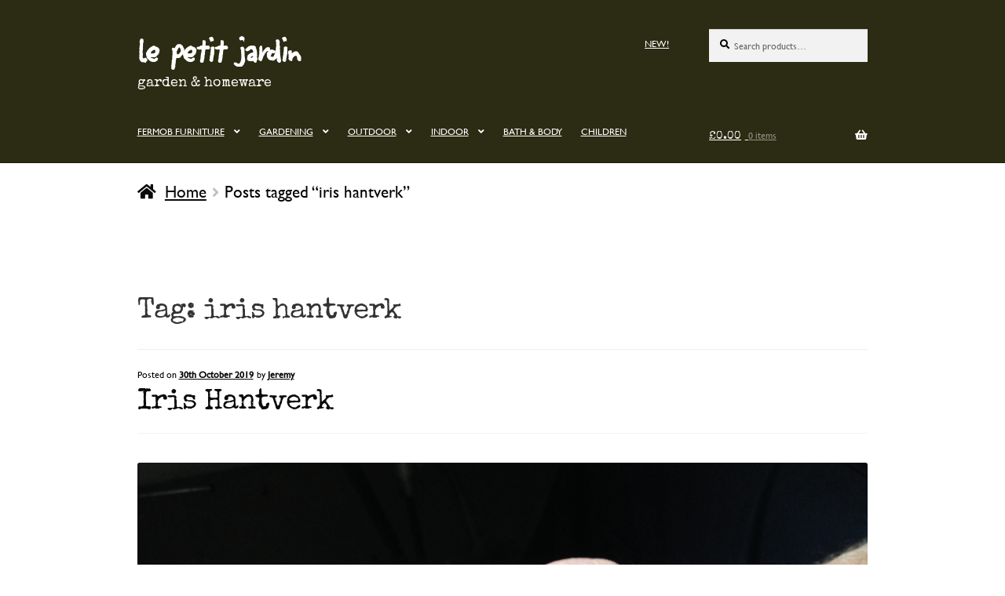

--- FILE ---
content_type: text/html; charset=UTF-8
request_url: https://www.le-petit-jardin.com/tag/iris-hantverk/
body_size: 18481
content:
<!doctype html><html lang="en-GB"><head><meta charset="UTF-8"><meta name="viewport" content="width=device-width, initial-scale=1"><link rel="profile" href="http://gmpg.org/xfn/11"><link rel="pingback" href="https://www.le-petit-jardin.com/xmlrpc.php"><meta name='robots' content='index, follow, max-image-preview:large, max-snippet:-1, max-video-preview:-1' /><link media="all" href="https://www.le-petit-jardin.com/wp-content/cache/autoptimize/css/autoptimize_c6a9befcb9aeb9e82f48ccc2bdafda74.css" rel="stylesheet"><title>iris hantverk Archives &#8211; le petit jardin</title><link rel="canonical" href="https://www.le-petit-jardin.com/tag/iris-hantverk/" /><meta property="og:locale" content="en_GB" /><meta property="og:type" content="article" /><meta property="og:title" content="iris hantverk Archives &#8211; le petit jardin" /><meta property="og:url" content="https://www.le-petit-jardin.com/tag/iris-hantverk/" /><meta property="og:site_name" content="le petit jardin" /><meta name="twitter:card" content="summary_large_image" /><meta name="twitter:site" content="@penny_lpj" /> <script type="application/ld+json" class="yoast-schema-graph">{"@context":"https://schema.org","@graph":[{"@type":"CollectionPage","@id":"https://www.le-petit-jardin.com/tag/iris-hantverk/","url":"https://www.le-petit-jardin.com/tag/iris-hantverk/","name":"iris hantverk Archives &#8211; le petit jardin","isPartOf":{"@id":"https://www.le-petit-jardin.com/#website"},"primaryImageOfPage":{"@id":"https://www.le-petit-jardin.com/tag/iris-hantverk/#primaryimage"},"image":{"@id":"https://www.le-petit-jardin.com/tag/iris-hantverk/#primaryimage"},"thumbnailUrl":"https://www.le-petit-jardin.com/wp-content/uploads/2016/09/IMG_8432-e1473604310263.jpg","breadcrumb":{"@id":"https://www.le-petit-jardin.com/tag/iris-hantverk/#breadcrumb"},"inLanguage":"en-GB"},{"@type":"ImageObject","inLanguage":"en-GB","@id":"https://www.le-petit-jardin.com/tag/iris-hantverk/#primaryimage","url":"https://www.le-petit-jardin.com/wp-content/uploads/2016/09/IMG_8432-e1473604310263.jpg","contentUrl":"https://www.le-petit-jardin.com/wp-content/uploads/2016/09/IMG_8432-e1473604310263.jpg","width":2448,"height":2448,"caption":"A finished brush"},{"@type":"BreadcrumbList","@id":"https://www.le-petit-jardin.com/tag/iris-hantverk/#breadcrumb","itemListElement":[{"@type":"ListItem","position":1,"name":"Home","item":"https://www.le-petit-jardin.com/"},{"@type":"ListItem","position":2,"name":"iris hantverk"}]},{"@type":"WebSite","@id":"https://www.le-petit-jardin.com/#website","url":"https://www.le-petit-jardin.com/","name":"le petit jardin","description":"garden &amp; homeware","publisher":{"@id":"https://www.le-petit-jardin.com/#organization"},"potentialAction":[{"@type":"SearchAction","target":{"@type":"EntryPoint","urlTemplate":"https://www.le-petit-jardin.com/?s={search_term_string}"},"query-input":{"@type":"PropertyValueSpecification","valueRequired":true,"valueName":"search_term_string"}}],"inLanguage":"en-GB"},{"@type":"Organization","@id":"https://www.le-petit-jardin.com/#organization","name":"le petit jardin","url":"https://www.le-petit-jardin.com/","logo":{"@type":"ImageObject","inLanguage":"en-GB","@id":"https://www.le-petit-jardin.com/#/schema/logo/image/","url":"https://www.le-petit-jardin.com/wp-content/uploads/2014/11/wordpress_logo1.png","contentUrl":"https://www.le-petit-jardin.com/wp-content/uploads/2014/11/wordpress_logo1.png","width":1600,"height":230,"caption":"le petit jardin"},"image":{"@id":"https://www.le-petit-jardin.com/#/schema/logo/image/"},"sameAs":["https://www.facebook.com/le-petit-jardin-131745280256832","https://x.com/penny_lpj","https://www.instagram.com/lepetitjardin/"]}]}</script> <link rel='dns-prefetch' href='//www.le-petit-jardin.com' /><link rel='dns-prefetch' href='//www.googletagmanager.com' /><link rel="alternate" type="application/rss+xml" title="le petit jardin &raquo; Feed" href="https://www.le-petit-jardin.com/feed/" /><link rel="alternate" type="application/rss+xml" title="le petit jardin &raquo; Comments Feed" href="https://www.le-petit-jardin.com/comments/feed/" /><link rel="alternate" type="application/rss+xml" title="le petit jardin &raquo; iris hantverk Tag Feed" href="https://www.le-petit-jardin.com/tag/iris-hantverk/feed/" /><style id='wp-img-auto-sizes-contain-inline-css'>img:is([sizes=auto i],[sizes^="auto," i]){contain-intrinsic-size:3000px 1500px}
/*# sourceURL=wp-img-auto-sizes-contain-inline-css */</style><style id='wp-block-library-inline-css'>:root{--wp-block-synced-color:#7a00df;--wp-block-synced-color--rgb:122,0,223;--wp-bound-block-color:var(--wp-block-synced-color);--wp-editor-canvas-background:#ddd;--wp-admin-theme-color:#007cba;--wp-admin-theme-color--rgb:0,124,186;--wp-admin-theme-color-darker-10:#006ba1;--wp-admin-theme-color-darker-10--rgb:0,107,160.5;--wp-admin-theme-color-darker-20:#005a87;--wp-admin-theme-color-darker-20--rgb:0,90,135;--wp-admin-border-width-focus:2px}@media (min-resolution:192dpi){:root{--wp-admin-border-width-focus:1.5px}}.wp-element-button{cursor:pointer}:root .has-very-light-gray-background-color{background-color:#eee}:root .has-very-dark-gray-background-color{background-color:#313131}:root .has-very-light-gray-color{color:#eee}:root .has-very-dark-gray-color{color:#313131}:root .has-vivid-green-cyan-to-vivid-cyan-blue-gradient-background{background:linear-gradient(135deg,#00d084,#0693e3)}:root .has-purple-crush-gradient-background{background:linear-gradient(135deg,#34e2e4,#4721fb 50%,#ab1dfe)}:root .has-hazy-dawn-gradient-background{background:linear-gradient(135deg,#faaca8,#dad0ec)}:root .has-subdued-olive-gradient-background{background:linear-gradient(135deg,#fafae1,#67a671)}:root .has-atomic-cream-gradient-background{background:linear-gradient(135deg,#fdd79a,#004a59)}:root .has-nightshade-gradient-background{background:linear-gradient(135deg,#330968,#31cdcf)}:root .has-midnight-gradient-background{background:linear-gradient(135deg,#020381,#2874fc)}:root{--wp--preset--font-size--normal:16px;--wp--preset--font-size--huge:42px}.has-regular-font-size{font-size:1em}.has-larger-font-size{font-size:2.625em}.has-normal-font-size{font-size:var(--wp--preset--font-size--normal)}.has-huge-font-size{font-size:var(--wp--preset--font-size--huge)}.has-text-align-center{text-align:center}.has-text-align-left{text-align:left}.has-text-align-right{text-align:right}.has-fit-text{white-space:nowrap!important}#end-resizable-editor-section{display:none}.aligncenter{clear:both}.items-justified-left{justify-content:flex-start}.items-justified-center{justify-content:center}.items-justified-right{justify-content:flex-end}.items-justified-space-between{justify-content:space-between}.screen-reader-text{border:0;clip-path:inset(50%);height:1px;margin:-1px;overflow:hidden;padding:0;position:absolute;width:1px;word-wrap:normal!important}.screen-reader-text:focus{background-color:#ddd;clip-path:none;color:#444;display:block;font-size:1em;height:auto;left:5px;line-height:normal;padding:15px 23px 14px;text-decoration:none;top:5px;width:auto;z-index:100000}html :where(.has-border-color){border-style:solid}html :where([style*=border-top-color]){border-top-style:solid}html :where([style*=border-right-color]){border-right-style:solid}html :where([style*=border-bottom-color]){border-bottom-style:solid}html :where([style*=border-left-color]){border-left-style:solid}html :where([style*=border-width]){border-style:solid}html :where([style*=border-top-width]){border-top-style:solid}html :where([style*=border-right-width]){border-right-style:solid}html :where([style*=border-bottom-width]){border-bottom-style:solid}html :where([style*=border-left-width]){border-left-style:solid}html :where(img[class*=wp-image-]){height:auto;max-width:100%}:where(figure){margin:0 0 1em}html :where(.is-position-sticky){--wp-admin--admin-bar--position-offset:var(--wp-admin--admin-bar--height,0px)}@media screen and (max-width:600px){html :where(.is-position-sticky){--wp-admin--admin-bar--position-offset:0px}}

/*# sourceURL=wp-block-library-inline-css */</style><style id='wp-block-paragraph-inline-css'>.is-small-text{font-size:.875em}.is-regular-text{font-size:1em}.is-large-text{font-size:2.25em}.is-larger-text{font-size:3em}.has-drop-cap:not(:focus):first-letter{float:left;font-size:8.4em;font-style:normal;font-weight:100;line-height:.68;margin:.05em .1em 0 0;text-transform:uppercase}body.rtl .has-drop-cap:not(:focus):first-letter{float:none;margin-left:.1em}p.has-drop-cap.has-background{overflow:hidden}:root :where(p.has-background){padding:1.25em 2.375em}:where(p.has-text-color:not(.has-link-color)) a{color:inherit}p.has-text-align-left[style*="writing-mode:vertical-lr"],p.has-text-align-right[style*="writing-mode:vertical-rl"]{rotate:180deg}
/*# sourceURL=https://www.le-petit-jardin.com/wp-includes/blocks/paragraph/style.min.css */</style><style id='global-styles-inline-css'>:root{--wp--preset--aspect-ratio--square: 1;--wp--preset--aspect-ratio--4-3: 4/3;--wp--preset--aspect-ratio--3-4: 3/4;--wp--preset--aspect-ratio--3-2: 3/2;--wp--preset--aspect-ratio--2-3: 2/3;--wp--preset--aspect-ratio--16-9: 16/9;--wp--preset--aspect-ratio--9-16: 9/16;--wp--preset--color--black: #000000;--wp--preset--color--cyan-bluish-gray: #abb8c3;--wp--preset--color--white: #ffffff;--wp--preset--color--pale-pink: #f78da7;--wp--preset--color--vivid-red: #cf2e2e;--wp--preset--color--luminous-vivid-orange: #ff6900;--wp--preset--color--luminous-vivid-amber: #fcb900;--wp--preset--color--light-green-cyan: #7bdcb5;--wp--preset--color--vivid-green-cyan: #00d084;--wp--preset--color--pale-cyan-blue: #8ed1fc;--wp--preset--color--vivid-cyan-blue: #0693e3;--wp--preset--color--vivid-purple: #9b51e0;--wp--preset--gradient--vivid-cyan-blue-to-vivid-purple: linear-gradient(135deg,rgb(6,147,227) 0%,rgb(155,81,224) 100%);--wp--preset--gradient--light-green-cyan-to-vivid-green-cyan: linear-gradient(135deg,rgb(122,220,180) 0%,rgb(0,208,130) 100%);--wp--preset--gradient--luminous-vivid-amber-to-luminous-vivid-orange: linear-gradient(135deg,rgb(252,185,0) 0%,rgb(255,105,0) 100%);--wp--preset--gradient--luminous-vivid-orange-to-vivid-red: linear-gradient(135deg,rgb(255,105,0) 0%,rgb(207,46,46) 100%);--wp--preset--gradient--very-light-gray-to-cyan-bluish-gray: linear-gradient(135deg,rgb(238,238,238) 0%,rgb(169,184,195) 100%);--wp--preset--gradient--cool-to-warm-spectrum: linear-gradient(135deg,rgb(74,234,220) 0%,rgb(151,120,209) 20%,rgb(207,42,186) 40%,rgb(238,44,130) 60%,rgb(251,105,98) 80%,rgb(254,248,76) 100%);--wp--preset--gradient--blush-light-purple: linear-gradient(135deg,rgb(255,206,236) 0%,rgb(152,150,240) 100%);--wp--preset--gradient--blush-bordeaux: linear-gradient(135deg,rgb(254,205,165) 0%,rgb(254,45,45) 50%,rgb(107,0,62) 100%);--wp--preset--gradient--luminous-dusk: linear-gradient(135deg,rgb(255,203,112) 0%,rgb(199,81,192) 50%,rgb(65,88,208) 100%);--wp--preset--gradient--pale-ocean: linear-gradient(135deg,rgb(255,245,203) 0%,rgb(182,227,212) 50%,rgb(51,167,181) 100%);--wp--preset--gradient--electric-grass: linear-gradient(135deg,rgb(202,248,128) 0%,rgb(113,206,126) 100%);--wp--preset--gradient--midnight: linear-gradient(135deg,rgb(2,3,129) 0%,rgb(40,116,252) 100%);--wp--preset--font-size--small: 14px;--wp--preset--font-size--medium: 23px;--wp--preset--font-size--large: 26px;--wp--preset--font-size--x-large: 42px;--wp--preset--font-size--normal: 16px;--wp--preset--font-size--huge: 37px;--wp--preset--spacing--20: 0.44rem;--wp--preset--spacing--30: 0.67rem;--wp--preset--spacing--40: 1rem;--wp--preset--spacing--50: 1.5rem;--wp--preset--spacing--60: 2.25rem;--wp--preset--spacing--70: 3.38rem;--wp--preset--spacing--80: 5.06rem;--wp--preset--shadow--natural: 6px 6px 9px rgba(0, 0, 0, 0.2);--wp--preset--shadow--deep: 12px 12px 50px rgba(0, 0, 0, 0.4);--wp--preset--shadow--sharp: 6px 6px 0px rgba(0, 0, 0, 0.2);--wp--preset--shadow--outlined: 6px 6px 0px -3px rgb(255, 255, 255), 6px 6px rgb(0, 0, 0);--wp--preset--shadow--crisp: 6px 6px 0px rgb(0, 0, 0);}:root :where(.is-layout-flow) > :first-child{margin-block-start: 0;}:root :where(.is-layout-flow) > :last-child{margin-block-end: 0;}:root :where(.is-layout-flow) > *{margin-block-start: 24px;margin-block-end: 0;}:root :where(.is-layout-constrained) > :first-child{margin-block-start: 0;}:root :where(.is-layout-constrained) > :last-child{margin-block-end: 0;}:root :where(.is-layout-constrained) > *{margin-block-start: 24px;margin-block-end: 0;}:root :where(.is-layout-flex){gap: 24px;}:root :where(.is-layout-grid){gap: 24px;}body .is-layout-flex{display: flex;}.is-layout-flex{flex-wrap: wrap;align-items: center;}.is-layout-flex > :is(*, div){margin: 0;}body .is-layout-grid{display: grid;}.is-layout-grid > :is(*, div){margin: 0;}.has-black-color{color: var(--wp--preset--color--black) !important;}.has-cyan-bluish-gray-color{color: var(--wp--preset--color--cyan-bluish-gray) !important;}.has-white-color{color: var(--wp--preset--color--white) !important;}.has-pale-pink-color{color: var(--wp--preset--color--pale-pink) !important;}.has-vivid-red-color{color: var(--wp--preset--color--vivid-red) !important;}.has-luminous-vivid-orange-color{color: var(--wp--preset--color--luminous-vivid-orange) !important;}.has-luminous-vivid-amber-color{color: var(--wp--preset--color--luminous-vivid-amber) !important;}.has-light-green-cyan-color{color: var(--wp--preset--color--light-green-cyan) !important;}.has-vivid-green-cyan-color{color: var(--wp--preset--color--vivid-green-cyan) !important;}.has-pale-cyan-blue-color{color: var(--wp--preset--color--pale-cyan-blue) !important;}.has-vivid-cyan-blue-color{color: var(--wp--preset--color--vivid-cyan-blue) !important;}.has-vivid-purple-color{color: var(--wp--preset--color--vivid-purple) !important;}.has-black-background-color{background-color: var(--wp--preset--color--black) !important;}.has-cyan-bluish-gray-background-color{background-color: var(--wp--preset--color--cyan-bluish-gray) !important;}.has-white-background-color{background-color: var(--wp--preset--color--white) !important;}.has-pale-pink-background-color{background-color: var(--wp--preset--color--pale-pink) !important;}.has-vivid-red-background-color{background-color: var(--wp--preset--color--vivid-red) !important;}.has-luminous-vivid-orange-background-color{background-color: var(--wp--preset--color--luminous-vivid-orange) !important;}.has-luminous-vivid-amber-background-color{background-color: var(--wp--preset--color--luminous-vivid-amber) !important;}.has-light-green-cyan-background-color{background-color: var(--wp--preset--color--light-green-cyan) !important;}.has-vivid-green-cyan-background-color{background-color: var(--wp--preset--color--vivid-green-cyan) !important;}.has-pale-cyan-blue-background-color{background-color: var(--wp--preset--color--pale-cyan-blue) !important;}.has-vivid-cyan-blue-background-color{background-color: var(--wp--preset--color--vivid-cyan-blue) !important;}.has-vivid-purple-background-color{background-color: var(--wp--preset--color--vivid-purple) !important;}.has-black-border-color{border-color: var(--wp--preset--color--black) !important;}.has-cyan-bluish-gray-border-color{border-color: var(--wp--preset--color--cyan-bluish-gray) !important;}.has-white-border-color{border-color: var(--wp--preset--color--white) !important;}.has-pale-pink-border-color{border-color: var(--wp--preset--color--pale-pink) !important;}.has-vivid-red-border-color{border-color: var(--wp--preset--color--vivid-red) !important;}.has-luminous-vivid-orange-border-color{border-color: var(--wp--preset--color--luminous-vivid-orange) !important;}.has-luminous-vivid-amber-border-color{border-color: var(--wp--preset--color--luminous-vivid-amber) !important;}.has-light-green-cyan-border-color{border-color: var(--wp--preset--color--light-green-cyan) !important;}.has-vivid-green-cyan-border-color{border-color: var(--wp--preset--color--vivid-green-cyan) !important;}.has-pale-cyan-blue-border-color{border-color: var(--wp--preset--color--pale-cyan-blue) !important;}.has-vivid-cyan-blue-border-color{border-color: var(--wp--preset--color--vivid-cyan-blue) !important;}.has-vivid-purple-border-color{border-color: var(--wp--preset--color--vivid-purple) !important;}.has-vivid-cyan-blue-to-vivid-purple-gradient-background{background: var(--wp--preset--gradient--vivid-cyan-blue-to-vivid-purple) !important;}.has-light-green-cyan-to-vivid-green-cyan-gradient-background{background: var(--wp--preset--gradient--light-green-cyan-to-vivid-green-cyan) !important;}.has-luminous-vivid-amber-to-luminous-vivid-orange-gradient-background{background: var(--wp--preset--gradient--luminous-vivid-amber-to-luminous-vivid-orange) !important;}.has-luminous-vivid-orange-to-vivid-red-gradient-background{background: var(--wp--preset--gradient--luminous-vivid-orange-to-vivid-red) !important;}.has-very-light-gray-to-cyan-bluish-gray-gradient-background{background: var(--wp--preset--gradient--very-light-gray-to-cyan-bluish-gray) !important;}.has-cool-to-warm-spectrum-gradient-background{background: var(--wp--preset--gradient--cool-to-warm-spectrum) !important;}.has-blush-light-purple-gradient-background{background: var(--wp--preset--gradient--blush-light-purple) !important;}.has-blush-bordeaux-gradient-background{background: var(--wp--preset--gradient--blush-bordeaux) !important;}.has-luminous-dusk-gradient-background{background: var(--wp--preset--gradient--luminous-dusk) !important;}.has-pale-ocean-gradient-background{background: var(--wp--preset--gradient--pale-ocean) !important;}.has-electric-grass-gradient-background{background: var(--wp--preset--gradient--electric-grass) !important;}.has-midnight-gradient-background{background: var(--wp--preset--gradient--midnight) !important;}.has-small-font-size{font-size: var(--wp--preset--font-size--small) !important;}.has-medium-font-size{font-size: var(--wp--preset--font-size--medium) !important;}.has-large-font-size{font-size: var(--wp--preset--font-size--large) !important;}.has-x-large-font-size{font-size: var(--wp--preset--font-size--x-large) !important;}
/*# sourceURL=global-styles-inline-css */</style><style id='classic-theme-styles-inline-css'>/*! This file is auto-generated */
.wp-block-button__link{color:#fff;background-color:#32373c;border-radius:9999px;box-shadow:none;text-decoration:none;padding:calc(.667em + 2px) calc(1.333em + 2px);font-size:1.125em}.wp-block-file__button{background:#32373c;color:#fff;text-decoration:none}
/*# sourceURL=/wp-includes/css/classic-themes.min.css */</style><style id='storefront-gutenberg-blocks-inline-css'>.wp-block-button__link:not(.has-text-color) {
					color: #dd3333;
				}

				.wp-block-button__link:not(.has-text-color):hover,
				.wp-block-button__link:not(.has-text-color):focus,
				.wp-block-button__link:not(.has-text-color):active {
					color: #dd3333;
				}

				.wp-block-button__link:not(.has-background) {
					background-color: #7c6e63;
				}

				.wp-block-button__link:not(.has-background):hover,
				.wp-block-button__link:not(.has-background):focus,
				.wp-block-button__link:not(.has-background):active {
					border-color: #63554a;
					background-color: #63554a;
				}

				.wc-block-grid__products .wc-block-grid__product .wp-block-button__link {
					background-color: #7c6e63;
					border-color: #7c6e63;
					color: #dd3333;
				}

				.wp-block-quote footer,
				.wp-block-quote cite,
				.wp-block-quote__citation {
					color: #000000;
				}

				.wp-block-pullquote cite,
				.wp-block-pullquote footer,
				.wp-block-pullquote__citation {
					color: #000000;
				}

				.wp-block-image figcaption {
					color: #000000;
				}

				.wp-block-separator.is-style-dots::before {
					color: #333333;
				}

				.wp-block-file a.wp-block-file__button {
					color: #dd3333;
					background-color: #7c6e63;
					border-color: #7c6e63;
				}

				.wp-block-file a.wp-block-file__button:hover,
				.wp-block-file a.wp-block-file__button:focus,
				.wp-block-file a.wp-block-file__button:active {
					color: #dd3333;
					background-color: #63554a;
				}

				.wp-block-code,
				.wp-block-preformatted pre {
					color: #000000;
				}

				.wp-block-table:not( .has-background ):not( .is-style-stripes ) tbody tr:nth-child(2n) td {
					background-color: #fdfdfd;
				}

				.wp-block-cover .wp-block-cover__inner-container h1:not(.has-text-color),
				.wp-block-cover .wp-block-cover__inner-container h2:not(.has-text-color),
				.wp-block-cover .wp-block-cover__inner-container h3:not(.has-text-color),
				.wp-block-cover .wp-block-cover__inner-container h4:not(.has-text-color),
				.wp-block-cover .wp-block-cover__inner-container h5:not(.has-text-color),
				.wp-block-cover .wp-block-cover__inner-container h6:not(.has-text-color) {
					color: #000000;
				}

				div.wc-block-components-price-slider__range-input-progress,
				.rtl .wc-block-components-price-slider__range-input-progress {
					--range-color: #0a0a0a;
				}

				/* Target only IE11 */
				@media all and (-ms-high-contrast: none), (-ms-high-contrast: active) {
					.wc-block-components-price-slider__range-input-progress {
						background: #0a0a0a;
					}
				}

				.wc-block-components-button:not(.is-link) {
					background-color: #1e73be;
					color: #ffffff;
				}

				.wc-block-components-button:not(.is-link):hover,
				.wc-block-components-button:not(.is-link):focus,
				.wc-block-components-button:not(.is-link):active {
					background-color: #055aa5;
					color: #ffffff;
				}

				.wc-block-components-button:not(.is-link):disabled {
					background-color: #1e73be;
					color: #ffffff;
				}

				.wc-block-cart__submit-container {
					background-color: #ffffff;
				}

				.wc-block-cart__submit-container::before {
					color: rgba(220,220,220,0.5);
				}

				.wc-block-components-order-summary-item__quantity {
					background-color: #ffffff;
					border-color: #000000;
					box-shadow: 0 0 0 2px #ffffff;
					color: #000000;
				}
			
/*# sourceURL=storefront-gutenberg-blocks-inline-css */</style><style id='woocommerce-inline-inline-css'>.woocommerce form .form-row .required { visibility: visible; }
/*# sourceURL=woocommerce-inline-inline-css */</style><link rel='stylesheet' id='dashicons-css' href='https://www.le-petit-jardin.com/wp-includes/css/dashicons.min.css' media='all' /><style id='dashicons-inline-css'>[data-font="Dashicons"]:before {font-family: 'Dashicons' !important;content: attr(data-icon) !important;speak: none !important;font-weight: normal !important;font-variant: normal !important;text-transform: none !important;line-height: 1 !important;font-style: normal !important;-webkit-font-smoothing: antialiased !important;-moz-osx-font-smoothing: grayscale !important;}
/*# sourceURL=dashicons-inline-css */</style><style id='woo-variation-gallery-inline-css'>:root {--wvg-thumbnail-item: 4;--wvg-thumbnail-item-gap: 0px;--wvg-single-image-size: 570px;--wvg-gallery-width: 40%;--wvg-gallery-margin: 30px;}/* Default Width */.woo-variation-product-gallery {max-width: 40% !important;width: 100%;}/* Medium Devices, Desktops *//* Small Devices, Tablets */@media only screen and (max-width: 768px) {.woo-variation-product-gallery {width: 720px;max-width: 100% !important;}}/* Extra Small Devices, Phones */@media only screen and (max-width: 480px) {.woo-variation-product-gallery {width: 320px;max-width: 100% !important;}}
/*# sourceURL=woo-variation-gallery-inline-css */</style><style id='woo-variation-swatches-inline-css'>:root {
--wvs-tick:url("data:image/svg+xml;utf8,%3Csvg filter='drop-shadow(0px 0px 2px rgb(0 0 0 / .8))' xmlns='http://www.w3.org/2000/svg'  viewBox='0 0 30 30'%3E%3Cpath fill='none' stroke='%23ffffff' stroke-linecap='round' stroke-linejoin='round' stroke-width='4' d='M4 16L11 23 27 7'/%3E%3C/svg%3E");

--wvs-cross:url("data:image/svg+xml;utf8,%3Csvg filter='drop-shadow(0px 0px 5px rgb(255 255 255 / .6))' xmlns='http://www.w3.org/2000/svg' width='72px' height='72px' viewBox='0 0 24 24'%3E%3Cpath fill='none' stroke='%23ff0000' stroke-linecap='round' stroke-width='0.6' d='M5 5L19 19M19 5L5 19'/%3E%3C/svg%3E");
--wvs-single-product-item-width:60px;
--wvs-single-product-item-height:60px;
--wvs-single-product-item-font-size:16px}
/*# sourceURL=woo-variation-swatches-inline-css */</style><style id='storefront-woocommerce-style-inline-css'>@font-face {
				font-family: star;
				src: url(https://www.le-petit-jardin.com/wp-content/plugins/woocommerce/assets/fonts/star.eot);
				src:
					url(https://www.le-petit-jardin.com/wp-content/plugins/woocommerce/assets/fonts/star.eot?#iefix) format("embedded-opentype"),
					url(https://www.le-petit-jardin.com/wp-content/plugins/woocommerce/assets/fonts/star.woff) format("woff"),
					url(https://www.le-petit-jardin.com/wp-content/plugins/woocommerce/assets/fonts/star.ttf) format("truetype"),
					url(https://www.le-petit-jardin.com/wp-content/plugins/woocommerce/assets/fonts/star.svg#star) format("svg");
				font-weight: 400;
				font-style: normal;
			}
			@font-face {
				font-family: WooCommerce;
				src: url(https://www.le-petit-jardin.com/wp-content/plugins/woocommerce/assets/fonts/WooCommerce.eot);
				src:
					url(https://www.le-petit-jardin.com/wp-content/plugins/woocommerce/assets/fonts/WooCommerce.eot?#iefix) format("embedded-opentype"),
					url(https://www.le-petit-jardin.com/wp-content/plugins/woocommerce/assets/fonts/WooCommerce.woff) format("woff"),
					url(https://www.le-petit-jardin.com/wp-content/plugins/woocommerce/assets/fonts/WooCommerce.ttf) format("truetype"),
					url(https://www.le-petit-jardin.com/wp-content/plugins/woocommerce/assets/fonts/WooCommerce.svg#WooCommerce) format("svg");
				font-weight: 400;
				font-style: normal;
			}
/*# sourceURL=storefront-woocommerce-style-inline-css */</style> <script type="text/template" id="tmpl-variation-template"><div class="woocommerce-variation-description">{{{ data.variation.variation_description }}}</div>
	<div class="woocommerce-variation-price">{{{ data.variation.price_html }}}</div>
	<div class="woocommerce-variation-availability">{{{ data.variation.availability_html }}}</div></script> <script type="text/template" id="tmpl-unavailable-variation-template"><p role="alert">Sorry, this product is unavailable. Please choose a different combination.</p></script> <script src="https://www.le-petit-jardin.com/wp-includes/js/jquery/jquery.min.js" id="jquery-core-js"></script> <script id="open_wp_js-js-extra">var we_are_open_wp_ajax = {"url":"https://www.le-petit-jardin.com/wp-admin/admin-ajax.php","action":"we_are_open_wp_ajax"};
//# sourceURL=open_wp_js-js-extra</script> <script id="wc-add-to-cart-js-extra">var wc_add_to_cart_params = {"ajax_url":"/wp-admin/admin-ajax.php","wc_ajax_url":"/?wc-ajax=%%endpoint%%","i18n_view_cart":"View basket","cart_url":"https://www.le-petit-jardin.com/cart/","is_cart":"","cart_redirect_after_add":"no"};
//# sourceURL=wc-add-to-cart-js-extra</script> <script id="woocommerce-js-extra">var woocommerce_params = {"ajax_url":"/wp-admin/admin-ajax.php","wc_ajax_url":"/?wc-ajax=%%endpoint%%","i18n_password_show":"Show password","i18n_password_hide":"Hide password"};
//# sourceURL=woocommerce-js-extra</script> <script id="wp-util-js-extra">var _wpUtilSettings = {"ajax":{"url":"/wp-admin/admin-ajax.php"}};
//# sourceURL=wp-util-js-extra</script> <script id="wc-cart-fragments-js-extra">var wc_cart_fragments_params = {"ajax_url":"/wp-admin/admin-ajax.php","wc_ajax_url":"/?wc-ajax=%%endpoint%%","cart_hash_key":"wc_cart_hash_68d5044ebbe8957284679a7a21ae0e47","fragment_name":"wc_fragments_68d5044ebbe8957284679a7a21ae0e47","request_timeout":"5000"};
//# sourceURL=wc-cart-fragments-js-extra</script> 
 <script src="https://www.googletagmanager.com/gtag/js?id=GT-5R3QBQZ" id="google_gtagjs-js" async></script> <script id="google_gtagjs-js-after">window.dataLayer = window.dataLayer || [];function gtag(){dataLayer.push(arguments);}
gtag("set","linker",{"domains":["www.le-petit-jardin.com"]});
gtag("js", new Date());
gtag("set", "developer_id.dZTNiMT", true);
gtag("config", "GT-5R3QBQZ");
//# sourceURL=google_gtagjs-js-after</script> <link rel="https://api.w.org/" href="https://www.le-petit-jardin.com/wp-json/" /><link rel="alternate" title="JSON" type="application/json" href="https://www.le-petit-jardin.com/wp-json/wp/v2/tags/929" /><link rel="EditURI" type="application/rsd+xml" title="RSD" href="https://www.le-petit-jardin.com/xmlrpc.php?rsd" /><meta name="generator" content="WordPress 6.9" /><meta name="generator" content="WooCommerce 10.4.3" /><meta name="generator" content="Site Kit by Google 1.170.0" /><style type="text/css">span.wcmmq_prefix {
    float: left;
    padding: 10px;
    margin: 0;
}</style><link rel="apple-touch-icon" sizes="57x57" href="/icons-new/apple-touch-icon-57x57.png?v=JyyW48AryZ"><link rel="apple-touch-icon" sizes="60x60" href="/icons-new/apple-touch-icon-60x60.png?v=JyyW48AryZ"><link rel="apple-touch-icon" sizes="72x72" href="/icons-new/apple-touch-icon-72x72.png?v=JyyW48AryZ"><link rel="apple-touch-icon" sizes="76x76" href="/icons-new/apple-touch-icon-76x76.png?v=JyyW48AryZ"><link rel="apple-touch-icon" sizes="114x114" href="/icons-new/apple-touch-icon-114x114.png?v=JyyW48AryZ"><link rel="apple-touch-icon" sizes="120x120" href="/icons-new/apple-touch-icon-120x120.png?v=JyyW48AryZ"><link rel="apple-touch-icon" sizes="144x144" href="/icons-new/apple-touch-icon-144x144.png?v=JyyW48AryZ"><link rel="apple-touch-icon" sizes="152x152" href="/icons-new/apple-touch-icon-152x152.png?v=JyyW48AryZ"><link rel="apple-touch-icon" sizes="180x180" href="/icons-new/apple-touch-icon-180x180.png?v=JyyW48AryZ"><link rel="icon" type="image/png" href="/icons-new/favicon-32x32_1.png?v=JyyW48AryZ" sizes="32x32"><link rel="icon" type="image/png" href="/icons-new/android-chrome-192x192_1.png?v=JyyW48AryZ" sizes="192x192"><link rel="icon" type="image/png" href="/icons-new/favicon-96x96_1.png?v=JyyW48AryZ" sizes="96x96"><link rel="icon" type="image/png" href="/icons-new/favicon-16x16_1.png?v=JyyW48AryZ" sizes="16x16"><link rel="manifest" href="/icons-new/manifest.json?v=JyyW48AryZ"><link rel="mask-icon" href="/icons-new/safari-pinned-tab.svg?v=JyyW48AryZ" color="#464534"><link rel="shortcut icon" href="/icons-new/favicon.ico?v=JyyW48AryZ"><meta name="apple-mobile-web-app-title" content="le petit jardin"><meta name="application-name" content="le petit jardin"><meta name="msapplication-TileColor" content="#464534"><meta name="msapplication-TileImage" content="/icons-new/mstile-144x144.png?v=JyyW48AryZ"><meta name="msapplication-config" content="/icons-new/browserconfig.xml?v=JyyW48AryZ"><meta name="theme-color" content="#464534"><style>.mc4wp-checkbox-woocommerce{clear:both;width:auto;display:block;position:static}.mc4wp-checkbox-woocommerce input{float:none;vertical-align:middle;-webkit-appearance:checkbox;width:auto;max-width:21px;margin:0 6px 0 0;padding:0;position:static;display:inline-block!important}.mc4wp-checkbox-woocommerce label{float:none;cursor:pointer;width:auto;margin:0 0 16px;display:block;position:static}</style><noscript><style>.woocommerce-product-gallery{ opacity: 1 !important; }</style></noscript><style type="text/css">.blue-message {
background: none repeat scroll 0 0 #3399ff;
color: #ffffff;
text-shadow: none;
font-size: 14px;
line-height: 24px;
padding: 10px;
}.green-message {
background: none repeat scroll 0 0 #8cc14c;
color: #ffffff;
text-shadow: none;
font-size: 14px;
line-height: 24px;
padding: 10px;
}.orange-message {
background: none repeat scroll 0 0 #faa732;
color: #ffffff;
text-shadow: none;
font-size: 14px;
line-height: 24px;
padding: 10px;
}.red-message {
background: none repeat scroll 0 0 #da4d31;
color: #ffffff;
text-shadow: none;
font-size: 14px;
line-height: 24px;
padding: 10px;
}.grey-message {
background: none repeat scroll 0 0 #53555c;
color: #ffffff;
text-shadow: none;
font-size: 14px;
line-height: 24px;
padding: 10px;
}.left-block {
background: none repeat scroll 0 0px, radial-gradient(ellipse at center center, #ffffff 0%, #f2f2f2 100%) repeat scroll 0 0 rgba(0, 0, 0, 0);
color: #8b8e97;
padding: 10px;
margin: 10px;
float: left;
}.right-block {
background: none repeat scroll 0 0px, radial-gradient(ellipse at center center, #ffffff 0%, #f2f2f2 100%) repeat scroll 0 0 rgba(0, 0, 0, 0);
color: #8b8e97;
padding: 10px;
margin: 10px;
float: right;
}.blockquotes {
background: none;
border-left: 5px solid #f1f1f1;
color: #8B8E97;
font-size: 14px;
font-style: italic;
line-height: 22px;
padding-left: 15px;
padding: 10px;
width: 60%;
float: left;
}</style><style id="uagb-style-conditional-extension">@media (min-width: 1025px){body .uag-hide-desktop.uagb-google-map__wrap,body .uag-hide-desktop{display:none !important}}@media (min-width: 768px) and (max-width: 1024px){body .uag-hide-tab.uagb-google-map__wrap,body .uag-hide-tab{display:none !important}}@media (max-width: 767px){body .uag-hide-mob.uagb-google-map__wrap,body .uag-hide-mob{display:none !important}}</style></head><body class="archive tag tag-iris-hantverk tag-929 wp-embed-responsive wp-theme-storefront wp-child-theme-storefront-child theme-storefront woocommerce-no-js woo-variation-gallery woo-variation-gallery-theme-storefront woo-variation-swatches wvs-behavior-blur wvs-theme-storefront-child wvs-show-label wvs-tooltip group-blog storefront-full-width-content storefront-secondary-navigation storefront-align-wide right-sidebar woocommerce-active"><div id="page" class="hfeed site"><header id="masthead" class="site-header" role="banner" style=""><div class="col-full"> <a class="skip-link screen-reader-text" href="#site-navigation">Skip to navigation</a> <a class="skip-link screen-reader-text" href="#content">Skip to content</a><div class="site-branding"><div class="beta site-title"><a href="https://www.le-petit-jardin.com/" rel="home">le petit jardin</a></div><p class="site-description">garden &amp; homeware</p></div><nav class="secondary-navigation" role="navigation" aria-label="Secondary Navigation"><div class="menu-extras-container"><ul id="menu-extras" class="menu"><li id="menu-item-9974" class="menu-item menu-item-type-post_type menu-item-object-page menu-item-9974"><a href="https://www.le-petit-jardin.com/recently-added-products/">New!</a></li></ul></div></nav><div class="site-search"><div class="widget woocommerce widget_product_search"><form role="search" method="get" class="woocommerce-product-search" action="https://www.le-petit-jardin.com/"> <label class="screen-reader-text" for="woocommerce-product-search-field-0">Search for:</label> <input type="search" id="woocommerce-product-search-field-0" class="search-field" placeholder="Search products&hellip;" value="" name="s" /> <button type="submit" value="Search" class="">Search</button> <input type="hidden" name="post_type" value="product" /></form></div></div></div><div class="storefront-primary-navigation"><div class="col-full"><nav id="site-navigation" class="main-navigation" role="navigation" aria-label="Primary Navigation"> <button id="site-navigation-menu-toggle" class="menu-toggle" aria-controls="site-navigation" aria-expanded="false"><span>Menu</span></button><div class="primary-navigation"><ul id="menu-normal-menu-long" class="menu"><li id="menu-item-80" class="menu-item menu-item-type-taxonomy menu-item-object-product_cat menu-item-has-children menu-item-80"><a href="https://www.le-petit-jardin.com/product-category/fermob-furniture/">Fermob furniture</a><ul class="sub-menu"><li id="menu-item-29155" class="menu-item menu-item-type-taxonomy menu-item-object-product_cat menu-item-has-children menu-item-29155"><a href="https://www.le-petit-jardin.com/product-category/fermob-furniture/range/">By range&#8230;</a><ul class="sub-menu"><li id="menu-item-29130" class="menu-item menu-item-type-taxonomy menu-item-object-product_cat menu-item-29130"><a href="https://www.le-petit-jardin.com/product-category/fermob-furniture/range/luxembourg/">Luxembourg</a></li><li id="menu-item-29140" class="menu-item menu-item-type-taxonomy menu-item-object-product_cat menu-item-29140"><a href="https://www.le-petit-jardin.com/product-category/fermob-furniture/range/sixties/">Sixties</a></li><li id="menu-item-29141" class="menu-item menu-item-type-taxonomy menu-item-object-product_cat menu-item-29141"><a href="https://www.le-petit-jardin.com/product-category/fermob-furniture/range/bistro/">Bistro</a></li><li id="menu-item-29142" class="menu-item menu-item-type-taxonomy menu-item-object-product_cat menu-item-29142"><a href="https://www.le-petit-jardin.com/product-category/fermob-furniture/range/floreal/">Floréal</a></li><li id="menu-item-29143" class="menu-item menu-item-type-taxonomy menu-item-object-product_cat menu-item-29143"><a href="https://www.le-petit-jardin.com/product-category/fermob-furniture/range/costa/">Costa</a></li><li id="menu-item-29144" class="menu-item menu-item-type-taxonomy menu-item-object-product_cat menu-item-29144"><a href="https://www.le-petit-jardin.com/product-category/fermob-furniture/range/dune/">Dune</a></li><li id="menu-item-29145" class="menu-item menu-item-type-taxonomy menu-item-object-product_cat menu-item-29145"><a href="https://www.le-petit-jardin.com/product-category/fermob-furniture/range/lorette/">Lorette</a></li><li id="menu-item-29149" class="menu-item menu-item-type-taxonomy menu-item-object-product_cat menu-item-29149"><a href="https://www.le-petit-jardin.com/product-category/fermob-furniture/range/1900/">1900</a></li><li id="menu-item-315" class="menu-item menu-item-type-taxonomy menu-item-object-product_cat menu-item-315"><a href="https://www.le-petit-jardin.com/product-category/fermob-furniture/range/plein-air/">Plein Air</a></li><li id="menu-item-29146" class="menu-item menu-item-type-taxonomy menu-item-object-product_cat menu-item-29146"><a href="https://www.le-petit-jardin.com/product-category/fermob-furniture/range/alize/">Alizé</a></li><li id="menu-item-29147" class="menu-item menu-item-type-taxonomy menu-item-object-product_cat menu-item-29147"><a href="https://www.le-petit-jardin.com/product-category/fermob-furniture/range/bellevie/">Bellevie</a></li><li id="menu-item-313" class="menu-item menu-item-type-taxonomy menu-item-object-product_cat menu-item-313"><a href="https://www.le-petit-jardin.com/product-category/fermob-furniture/range/montmartre/">Montmartre</a></li><li id="menu-item-22758" class="menu-item menu-item-type-taxonomy menu-item-object-product_cat menu-item-22758"><a href="https://www.le-petit-jardin.com/product-category/fermob-furniture/range/adada/">Adada</a></li><li id="menu-item-34837" class="menu-item menu-item-type-taxonomy menu-item-object-product_cat menu-item-34837"><a href="https://www.le-petit-jardin.com/product-category/fermob-furniture/range/airloop/">Airloop</a></li><li id="menu-item-5630" class="menu-item menu-item-type-taxonomy menu-item-object-product_cat menu-item-5630"><a href="https://www.le-petit-jardin.com/product-category/fermob-furniture/range/alfred/">Alfred</a></li><li id="menu-item-37907" class="menu-item menu-item-type-taxonomy menu-item-object-product_cat menu-item-37907"><a href="https://www.le-petit-jardin.com/product-category/fermob-furniture/range/ange/">Ange</a></li><li id="menu-item-299" class="menu-item menu-item-type-taxonomy menu-item-object-product_cat menu-item-299"><a href="https://www.le-petit-jardin.com/product-category/fermob-furniture/range/biarritz/">Biarritz</a></li><li id="menu-item-28603" class="menu-item menu-item-type-taxonomy menu-item-object-product_cat menu-item-28603"><a href="https://www.le-petit-jardin.com/product-category/fermob-furniture/range/cadiz/">Cadiz</a></li><li id="menu-item-34928" class="menu-item menu-item-type-taxonomy menu-item-object-product_cat menu-item-34928"><a href="https://www.le-petit-jardin.com/product-category/fermob-furniture/range/calvi/">Calvi</a></li><li id="menu-item-7135" class="menu-item menu-item-type-taxonomy menu-item-object-product_cat menu-item-7135"><a href="https://www.le-petit-jardin.com/product-category/fermob-furniture/range/caractere/">Caractère</a></li><li id="menu-item-301" class="menu-item menu-item-type-taxonomy menu-item-object-product_cat menu-item-301"><a href="https://www.le-petit-jardin.com/product-category/fermob-furniture/range/cargo/">Cargo</a></li><li id="menu-item-14880" class="menu-item menu-item-type-taxonomy menu-item-object-product_cat menu-item-14880"><a href="https://www.le-petit-jardin.com/product-category/fermob-furniture/range/cocotte/">Cocotte</a></li><li id="menu-item-304" class="menu-item menu-item-type-taxonomy menu-item-object-product_cat menu-item-304"><a href="https://www.le-petit-jardin.com/product-category/fermob-furniture/range/craft/">Craft</a></li><li id="menu-item-13684" class="menu-item menu-item-type-taxonomy menu-item-object-product_cat menu-item-13684"><a href="https://www.le-petit-jardin.com/product-category/fermob-furniture/range/croisette/">Croisette</a></li><li id="menu-item-306" class="menu-item menu-item-type-taxonomy menu-item-object-product_cat menu-item-306"><a href="https://www.le-petit-jardin.com/product-category/fermob-furniture/range/facto/">Facto</a></li><li id="menu-item-308" class="menu-item menu-item-type-taxonomy menu-item-object-product_cat menu-item-308"><a href="https://www.le-petit-jardin.com/product-category/fermob-furniture/range/flower/">Flower</a></li><li id="menu-item-8377" class="menu-item menu-item-type-taxonomy menu-item-object-product_cat menu-item-8377"><a href="https://www.le-petit-jardin.com/product-category/fermob-furniture/range/guinguette/">Guinguette</a></li><li id="menu-item-811" class="menu-item menu-item-type-taxonomy menu-item-object-product_cat menu-item-811"><a href="https://www.le-petit-jardin.com/product-category/fermob-furniture/range/kintbury/">Kintbury</a></li><li id="menu-item-309" class="menu-item menu-item-type-taxonomy menu-item-object-product_cat menu-item-309"><a href="https://www.le-petit-jardin.com/product-category/fermob-furniture/range/louisiane/">Louisiane</a></li><li id="menu-item-310" class="menu-item menu-item-type-taxonomy menu-item-object-product_cat menu-item-310"><a href="https://www.le-petit-jardin.com/product-category/fermob-furniture/range/louvre/">Louvre</a></li><li id="menu-item-312" class="menu-item menu-item-type-taxonomy menu-item-object-product_cat menu-item-312"><a href="https://www.le-petit-jardin.com/product-category/fermob-furniture/range/luxembourg-kid/">Luxembourg Kid</a></li><li id="menu-item-29148" class="menu-item menu-item-type-taxonomy menu-item-object-product_cat menu-item-29148"><a href="https://www.le-petit-jardin.com/product-category/fermob-furniture/range/monceau/">Monceau</a></li><li id="menu-item-314" class="menu-item menu-item-type-taxonomy menu-item-object-product_cat menu-item-314"><a href="https://www.le-petit-jardin.com/product-category/fermob-furniture/range/opera/">Opera+</a></li><li id="menu-item-38580" class="menu-item menu-item-type-taxonomy menu-item-object-product_cat menu-item-38580"><a href="https://www.le-petit-jardin.com/product-category/fermob-furniture/range/origami/">Origami</a></li><li id="menu-item-4137" class="menu-item menu-item-type-taxonomy menu-item-object-product_cat menu-item-4137"><a href="https://www.le-petit-jardin.com/product-category/fermob-furniture/range/pasaia/">Pasaia</a></li><li id="menu-item-24618" class="menu-item menu-item-type-taxonomy menu-item-object-product_cat menu-item-24618"><a href="https://www.le-petit-jardin.com/product-category/fermob-furniture/range/ribambelle/">Ribambelle</a></li><li id="menu-item-317" class="menu-item menu-item-type-taxonomy menu-item-object-product_cat menu-item-317"><a href="https://www.le-petit-jardin.com/product-category/fermob-furniture/range/romane/">Romane</a></li><li id="menu-item-26334" class="menu-item menu-item-type-taxonomy menu-item-object-product_cat menu-item-26334"><a href="https://www.le-petit-jardin.com/product-category/fermob-furniture/range/somerset/">Somerset</a></li><li id="menu-item-36375" class="menu-item menu-item-type-taxonomy menu-item-object-product_cat menu-item-36375"><a href="https://www.le-petit-jardin.com/product-category/fermob-furniture/range/studie/">Studie</a></li><li id="menu-item-4768" class="menu-item menu-item-type-taxonomy menu-item-object-product_cat menu-item-4768"><a href="https://www.le-petit-jardin.com/product-category/fermob-furniture/range/surprising/">Surprising</a></li><li id="menu-item-28742" class="menu-item menu-item-type-taxonomy menu-item-object-product_cat menu-item-28742"><a href="https://www.le-petit-jardin.com/product-category/fermob-furniture/range/accroche/">Accroche Coeurs</a></li><li id="menu-item-35127" class="menu-item menu-item-type-taxonomy menu-item-object-product_cat menu-item-35127"><a href="https://www.le-petit-jardin.com/product-category/fermob-furniture/range/basket/">Basket</a></li></ul></li><li id="menu-item-83" class="menu-item menu-item-type-taxonomy menu-item-object-product_cat menu-item-has-children menu-item-83"><a href="https://www.le-petit-jardin.com/product-category/fermob-furniture/type/">By type</a><ul class="sub-menu"><li id="menu-item-99" class="menu-item menu-item-type-taxonomy menu-item-object-product_cat menu-item-has-children menu-item-99"><a href="https://www.le-petit-jardin.com/product-category/fermob-furniture/type/seating/">Seating</a><ul class="sub-menu"><li id="menu-item-100" class="menu-item menu-item-type-taxonomy menu-item-object-product_cat menu-item-100"><a href="https://www.le-petit-jardin.com/product-category/fermob-furniture/type/seating/armchairs/">Armchairs</a></li><li id="menu-item-101" class="menu-item menu-item-type-taxonomy menu-item-object-product_cat menu-item-101"><a href="https://www.le-petit-jardin.com/product-category/fermob-furniture/type/seating/benches/">Benches</a></li><li id="menu-item-102" class="menu-item menu-item-type-taxonomy menu-item-object-product_cat menu-item-102"><a href="https://www.le-petit-jardin.com/product-category/fermob-furniture/type/seating/chairs/">Chairs</a></li><li id="menu-item-322" class="menu-item menu-item-type-taxonomy menu-item-object-product_cat menu-item-322"><a href="https://www.le-petit-jardin.com/product-category/fermob-furniture/type/seating/stools/">Stools &amp; High Chairs</a></li><li id="menu-item-321" class="menu-item menu-item-type-taxonomy menu-item-object-product_cat menu-item-321"><a href="https://www.le-petit-jardin.com/product-category/fermob-furniture/type/seating/low-seats/">Low seats</a></li></ul></li><li id="menu-item-84" class="menu-item menu-item-type-taxonomy menu-item-object-product_cat menu-item-has-children menu-item-84"><a href="https://www.le-petit-jardin.com/product-category/fermob-furniture/type/tables/">Tables</a><ul class="sub-menu"><li id="menu-item-13331" class="menu-item menu-item-type-taxonomy menu-item-object-product_cat menu-item-has-children menu-item-13331"><a href="https://www.le-petit-jardin.com/product-category/fermob-furniture/type/tables/by-size/">By size</a><ul class="sub-menu"><li id="menu-item-13332" class="menu-item menu-item-type-taxonomy menu-item-object-product_cat menu-item-13332"><a href="https://www.le-petit-jardin.com/product-category/fermob-furniture/type/tables/by-size/large-tables-for-eight-or-more-people/">Large tables for eight or more people</a></li><li id="menu-item-13333" class="menu-item menu-item-type-taxonomy menu-item-object-product_cat menu-item-13333"><a href="https://www.le-petit-jardin.com/product-category/fermob-furniture/type/tables/by-size/medium-tables-for-four-to-seven-people/">Medium tables for four to seven people</a></li><li id="menu-item-13334" class="menu-item menu-item-type-taxonomy menu-item-object-product_cat menu-item-13334"><a href="https://www.le-petit-jardin.com/product-category/fermob-furniture/type/tables/by-size/small-tables-for-two-or-three-people/">Small tables for two or three people</a></li></ul></li><li id="menu-item-111" class="menu-item menu-item-type-taxonomy menu-item-object-product_cat menu-item-111"><a href="https://www.le-petit-jardin.com/product-category/fermob-furniture/type/tables/rectangular/">Rectangular</a></li><li id="menu-item-112" class="menu-item menu-item-type-taxonomy menu-item-object-product_cat menu-item-112"><a href="https://www.le-petit-jardin.com/product-category/fermob-furniture/type/tables/round/">Round</a></li><li id="menu-item-113" class="menu-item menu-item-type-taxonomy menu-item-object-product_cat menu-item-113"><a href="https://www.le-petit-jardin.com/product-category/fermob-furniture/type/tables/square/">Square</a></li><li id="menu-item-323" class="menu-item menu-item-type-taxonomy menu-item-object-product_cat menu-item-323"><a href="https://www.le-petit-jardin.com/product-category/fermob-furniture/type/tables/low/">Low</a></li></ul></li><li id="menu-item-324" class="menu-item menu-item-type-taxonomy menu-item-object-product_cat menu-item-324"><a href="https://www.le-petit-jardin.com/product-category/fermob-furniture/type/childrens/">Children&#8217;s furniture</a></li><li id="menu-item-326" class="menu-item menu-item-type-taxonomy menu-item-object-product_cat menu-item-326"><a href="https://www.le-petit-jardin.com/product-category/fermob-furniture/type/sunloungers/">Sun loungers</a></li><li id="menu-item-325" class="menu-item menu-item-type-taxonomy menu-item-object-product_cat menu-item-has-children menu-item-325"><a href="https://www.le-petit-jardin.com/product-category/fermob-furniture/type/other/">Other</a><ul class="sub-menu"><li id="menu-item-38782" class="menu-item menu-item-type-taxonomy menu-item-object-product_cat menu-item-38782"><a href="https://www.le-petit-jardin.com/product-category/fermob-furniture/type/extending/">Extending</a></li><li id="menu-item-38783" class="menu-item menu-item-type-taxonomy menu-item-object-product_cat menu-item-38783"><a href="https://www.le-petit-jardin.com/product-category/fermob-furniture/type/folding/">Folding</a></li><li id="menu-item-38784" class="menu-item menu-item-type-taxonomy menu-item-object-product_cat menu-item-38784"><a href="https://www.le-petit-jardin.com/product-category/fermob-furniture/type/stacking/">Stacking</a></li></ul></li></ul></li><li id="menu-item-23255" class="menu-item menu-item-type-taxonomy menu-item-object-product_cat menu-item-23255"><a href="https://www.le-petit-jardin.com/product-category/fermob-lighting/">Fermob lighting</a></li><li id="menu-item-7247" class="menu-item menu-item-type-post_type menu-item-object-page menu-item-7247"><a href="https://www.le-petit-jardin.com/fermob-colours/">Fermob colours</a></li></ul></li><li id="menu-item-90" class="menu-item menu-item-type-taxonomy menu-item-object-product_cat menu-item-has-children menu-item-90"><a href="https://www.le-petit-jardin.com/product-category/gardening/">Gardening</a><ul class="sub-menu"><li id="menu-item-328" class="menu-item menu-item-type-taxonomy menu-item-object-product_cat menu-item-328"><a href="https://www.le-petit-jardin.com/product-category/gardening/hand-tools/">Hand tools</a></li><li id="menu-item-4692" class="menu-item menu-item-type-taxonomy menu-item-object-product_cat menu-item-4692"><a href="https://www.le-petit-jardin.com/product-category/gardening/accessories/">Accessories</a></li><li id="menu-item-23831" class="menu-item menu-item-type-taxonomy menu-item-object-product_cat menu-item-23831"><a href="https://www.le-petit-jardin.com/product-category/gardening/seeds/">Seeds</a></li></ul></li><li id="menu-item-4693" class="menu-item menu-item-type-taxonomy menu-item-object-product_cat menu-item-has-children menu-item-4693"><a href="https://www.le-petit-jardin.com/product-category/outdoor-living/">Outdoor</a><ul class="sub-menu"><li id="menu-item-6252" class="menu-item menu-item-type-taxonomy menu-item-object-product_cat menu-item-6252"><a href="https://www.le-petit-jardin.com/product-category/outdoor-living/relaxing/">Relaxing</a></li><li id="menu-item-331" class="menu-item menu-item-type-taxonomy menu-item-object-product_cat menu-item-331"><a href="https://www.le-petit-jardin.com/product-category/outdoor-living/lighting/">Lighting</a></li><li id="menu-item-330" class="menu-item menu-item-type-taxonomy menu-item-object-product_cat menu-item-330"><a href="https://www.le-petit-jardin.com/product-category/outdoor-living/weather/">Weather</a></li><li id="menu-item-4694" class="menu-item menu-item-type-taxonomy menu-item-object-product_cat menu-item-4694"><a href="https://www.le-petit-jardin.com/product-category/outdoor-living/wildlife/">Wildlife</a></li><li id="menu-item-6165" class="menu-item menu-item-type-taxonomy menu-item-object-product_cat menu-item-6165"><a href="https://www.le-petit-jardin.com/product-category/outdoor-living/eating/">Eating</a></li></ul></li><li id="menu-item-335" class="menu-item menu-item-type-taxonomy menu-item-object-product_cat menu-item-has-children menu-item-335"><a href="https://www.le-petit-jardin.com/product-category/indoor-living/">Indoor</a><ul class="sub-menu"><li id="menu-item-6761" class="menu-item menu-item-type-taxonomy menu-item-object-product_cat menu-item-6761"><a href="https://www.le-petit-jardin.com/product-category/indoor-living/decorative/">Decorative &amp; cosy</a></li><li id="menu-item-332" class="menu-item menu-item-type-taxonomy menu-item-object-product_cat menu-item-332"><a href="https://www.le-petit-jardin.com/product-category/indoor-living/utility/">Utility</a></li><li id="menu-item-4695" class="menu-item menu-item-type-taxonomy menu-item-object-product_cat menu-item-4695"><a href="https://www.le-petit-jardin.com/product-category/indoor-living/kitchentable/">Kitchen &amp; table</a></li><li id="menu-item-4696" class="menu-item menu-item-type-taxonomy menu-item-object-product_cat menu-item-4696"><a href="https://www.le-petit-jardin.com/product-category/indoor-living/boot-room/">Boot room &amp; fire‑side</a></li></ul></li><li id="menu-item-333" class="menu-item menu-item-type-taxonomy menu-item-object-product_cat menu-item-333"><a href="https://www.le-petit-jardin.com/product-category/bath-body/">Bath &amp; body</a></li><li id="menu-item-28613" class="menu-item menu-item-type-taxonomy menu-item-object-product_cat menu-item-28613"><a href="https://www.le-petit-jardin.com/product-category/childrens-2/">Children</a></li></ul></div><div class="handheld-navigation"><ul id="menu-normal-menu-long-1" class="menu"><li class="menu-item menu-item-type-taxonomy menu-item-object-product_cat menu-item-has-children menu-item-80"><a href="https://www.le-petit-jardin.com/product-category/fermob-furniture/">Fermob furniture</a><ul class="sub-menu"><li class="menu-item menu-item-type-taxonomy menu-item-object-product_cat menu-item-has-children menu-item-29155"><a href="https://www.le-petit-jardin.com/product-category/fermob-furniture/range/">By range&#8230;</a><ul class="sub-menu"><li class="menu-item menu-item-type-taxonomy menu-item-object-product_cat menu-item-29130"><a href="https://www.le-petit-jardin.com/product-category/fermob-furniture/range/luxembourg/">Luxembourg</a></li><li class="menu-item menu-item-type-taxonomy menu-item-object-product_cat menu-item-29140"><a href="https://www.le-petit-jardin.com/product-category/fermob-furniture/range/sixties/">Sixties</a></li><li class="menu-item menu-item-type-taxonomy menu-item-object-product_cat menu-item-29141"><a href="https://www.le-petit-jardin.com/product-category/fermob-furniture/range/bistro/">Bistro</a></li><li class="menu-item menu-item-type-taxonomy menu-item-object-product_cat menu-item-29142"><a href="https://www.le-petit-jardin.com/product-category/fermob-furniture/range/floreal/">Floréal</a></li><li class="menu-item menu-item-type-taxonomy menu-item-object-product_cat menu-item-29143"><a href="https://www.le-petit-jardin.com/product-category/fermob-furniture/range/costa/">Costa</a></li><li class="menu-item menu-item-type-taxonomy menu-item-object-product_cat menu-item-29144"><a href="https://www.le-petit-jardin.com/product-category/fermob-furniture/range/dune/">Dune</a></li><li class="menu-item menu-item-type-taxonomy menu-item-object-product_cat menu-item-29145"><a href="https://www.le-petit-jardin.com/product-category/fermob-furniture/range/lorette/">Lorette</a></li><li class="menu-item menu-item-type-taxonomy menu-item-object-product_cat menu-item-29149"><a href="https://www.le-petit-jardin.com/product-category/fermob-furniture/range/1900/">1900</a></li><li class="menu-item menu-item-type-taxonomy menu-item-object-product_cat menu-item-315"><a href="https://www.le-petit-jardin.com/product-category/fermob-furniture/range/plein-air/">Plein Air</a></li><li class="menu-item menu-item-type-taxonomy menu-item-object-product_cat menu-item-29146"><a href="https://www.le-petit-jardin.com/product-category/fermob-furniture/range/alize/">Alizé</a></li><li class="menu-item menu-item-type-taxonomy menu-item-object-product_cat menu-item-29147"><a href="https://www.le-petit-jardin.com/product-category/fermob-furniture/range/bellevie/">Bellevie</a></li><li class="menu-item menu-item-type-taxonomy menu-item-object-product_cat menu-item-313"><a href="https://www.le-petit-jardin.com/product-category/fermob-furniture/range/montmartre/">Montmartre</a></li><li class="menu-item menu-item-type-taxonomy menu-item-object-product_cat menu-item-22758"><a href="https://www.le-petit-jardin.com/product-category/fermob-furniture/range/adada/">Adada</a></li><li class="menu-item menu-item-type-taxonomy menu-item-object-product_cat menu-item-34837"><a href="https://www.le-petit-jardin.com/product-category/fermob-furniture/range/airloop/">Airloop</a></li><li class="menu-item menu-item-type-taxonomy menu-item-object-product_cat menu-item-5630"><a href="https://www.le-petit-jardin.com/product-category/fermob-furniture/range/alfred/">Alfred</a></li><li class="menu-item menu-item-type-taxonomy menu-item-object-product_cat menu-item-37907"><a href="https://www.le-petit-jardin.com/product-category/fermob-furniture/range/ange/">Ange</a></li><li class="menu-item menu-item-type-taxonomy menu-item-object-product_cat menu-item-299"><a href="https://www.le-petit-jardin.com/product-category/fermob-furniture/range/biarritz/">Biarritz</a></li><li class="menu-item menu-item-type-taxonomy menu-item-object-product_cat menu-item-28603"><a href="https://www.le-petit-jardin.com/product-category/fermob-furniture/range/cadiz/">Cadiz</a></li><li class="menu-item menu-item-type-taxonomy menu-item-object-product_cat menu-item-34928"><a href="https://www.le-petit-jardin.com/product-category/fermob-furniture/range/calvi/">Calvi</a></li><li class="menu-item menu-item-type-taxonomy menu-item-object-product_cat menu-item-7135"><a href="https://www.le-petit-jardin.com/product-category/fermob-furniture/range/caractere/">Caractère</a></li><li class="menu-item menu-item-type-taxonomy menu-item-object-product_cat menu-item-301"><a href="https://www.le-petit-jardin.com/product-category/fermob-furniture/range/cargo/">Cargo</a></li><li class="menu-item menu-item-type-taxonomy menu-item-object-product_cat menu-item-14880"><a href="https://www.le-petit-jardin.com/product-category/fermob-furniture/range/cocotte/">Cocotte</a></li><li class="menu-item menu-item-type-taxonomy menu-item-object-product_cat menu-item-304"><a href="https://www.le-petit-jardin.com/product-category/fermob-furniture/range/craft/">Craft</a></li><li class="menu-item menu-item-type-taxonomy menu-item-object-product_cat menu-item-13684"><a href="https://www.le-petit-jardin.com/product-category/fermob-furniture/range/croisette/">Croisette</a></li><li class="menu-item menu-item-type-taxonomy menu-item-object-product_cat menu-item-306"><a href="https://www.le-petit-jardin.com/product-category/fermob-furniture/range/facto/">Facto</a></li><li class="menu-item menu-item-type-taxonomy menu-item-object-product_cat menu-item-308"><a href="https://www.le-petit-jardin.com/product-category/fermob-furniture/range/flower/">Flower</a></li><li class="menu-item menu-item-type-taxonomy menu-item-object-product_cat menu-item-8377"><a href="https://www.le-petit-jardin.com/product-category/fermob-furniture/range/guinguette/">Guinguette</a></li><li class="menu-item menu-item-type-taxonomy menu-item-object-product_cat menu-item-811"><a href="https://www.le-petit-jardin.com/product-category/fermob-furniture/range/kintbury/">Kintbury</a></li><li class="menu-item menu-item-type-taxonomy menu-item-object-product_cat menu-item-309"><a href="https://www.le-petit-jardin.com/product-category/fermob-furniture/range/louisiane/">Louisiane</a></li><li class="menu-item menu-item-type-taxonomy menu-item-object-product_cat menu-item-310"><a href="https://www.le-petit-jardin.com/product-category/fermob-furniture/range/louvre/">Louvre</a></li><li class="menu-item menu-item-type-taxonomy menu-item-object-product_cat menu-item-312"><a href="https://www.le-petit-jardin.com/product-category/fermob-furniture/range/luxembourg-kid/">Luxembourg Kid</a></li><li class="menu-item menu-item-type-taxonomy menu-item-object-product_cat menu-item-29148"><a href="https://www.le-petit-jardin.com/product-category/fermob-furniture/range/monceau/">Monceau</a></li><li class="menu-item menu-item-type-taxonomy menu-item-object-product_cat menu-item-314"><a href="https://www.le-petit-jardin.com/product-category/fermob-furniture/range/opera/">Opera+</a></li><li class="menu-item menu-item-type-taxonomy menu-item-object-product_cat menu-item-38580"><a href="https://www.le-petit-jardin.com/product-category/fermob-furniture/range/origami/">Origami</a></li><li class="menu-item menu-item-type-taxonomy menu-item-object-product_cat menu-item-4137"><a href="https://www.le-petit-jardin.com/product-category/fermob-furniture/range/pasaia/">Pasaia</a></li><li class="menu-item menu-item-type-taxonomy menu-item-object-product_cat menu-item-24618"><a href="https://www.le-petit-jardin.com/product-category/fermob-furniture/range/ribambelle/">Ribambelle</a></li><li class="menu-item menu-item-type-taxonomy menu-item-object-product_cat menu-item-317"><a href="https://www.le-petit-jardin.com/product-category/fermob-furniture/range/romane/">Romane</a></li><li class="menu-item menu-item-type-taxonomy menu-item-object-product_cat menu-item-26334"><a href="https://www.le-petit-jardin.com/product-category/fermob-furniture/range/somerset/">Somerset</a></li><li class="menu-item menu-item-type-taxonomy menu-item-object-product_cat menu-item-36375"><a href="https://www.le-petit-jardin.com/product-category/fermob-furniture/range/studie/">Studie</a></li><li class="menu-item menu-item-type-taxonomy menu-item-object-product_cat menu-item-4768"><a href="https://www.le-petit-jardin.com/product-category/fermob-furniture/range/surprising/">Surprising</a></li><li class="menu-item menu-item-type-taxonomy menu-item-object-product_cat menu-item-28742"><a href="https://www.le-petit-jardin.com/product-category/fermob-furniture/range/accroche/">Accroche Coeurs</a></li><li class="menu-item menu-item-type-taxonomy menu-item-object-product_cat menu-item-35127"><a href="https://www.le-petit-jardin.com/product-category/fermob-furniture/range/basket/">Basket</a></li></ul></li><li class="menu-item menu-item-type-taxonomy menu-item-object-product_cat menu-item-has-children menu-item-83"><a href="https://www.le-petit-jardin.com/product-category/fermob-furniture/type/">By type</a><ul class="sub-menu"><li class="menu-item menu-item-type-taxonomy menu-item-object-product_cat menu-item-has-children menu-item-99"><a href="https://www.le-petit-jardin.com/product-category/fermob-furniture/type/seating/">Seating</a><ul class="sub-menu"><li class="menu-item menu-item-type-taxonomy menu-item-object-product_cat menu-item-100"><a href="https://www.le-petit-jardin.com/product-category/fermob-furniture/type/seating/armchairs/">Armchairs</a></li><li class="menu-item menu-item-type-taxonomy menu-item-object-product_cat menu-item-101"><a href="https://www.le-petit-jardin.com/product-category/fermob-furniture/type/seating/benches/">Benches</a></li><li class="menu-item menu-item-type-taxonomy menu-item-object-product_cat menu-item-102"><a href="https://www.le-petit-jardin.com/product-category/fermob-furniture/type/seating/chairs/">Chairs</a></li><li class="menu-item menu-item-type-taxonomy menu-item-object-product_cat menu-item-322"><a href="https://www.le-petit-jardin.com/product-category/fermob-furniture/type/seating/stools/">Stools &amp; High Chairs</a></li><li class="menu-item menu-item-type-taxonomy menu-item-object-product_cat menu-item-321"><a href="https://www.le-petit-jardin.com/product-category/fermob-furniture/type/seating/low-seats/">Low seats</a></li></ul></li><li class="menu-item menu-item-type-taxonomy menu-item-object-product_cat menu-item-has-children menu-item-84"><a href="https://www.le-petit-jardin.com/product-category/fermob-furniture/type/tables/">Tables</a><ul class="sub-menu"><li class="menu-item menu-item-type-taxonomy menu-item-object-product_cat menu-item-has-children menu-item-13331"><a href="https://www.le-petit-jardin.com/product-category/fermob-furniture/type/tables/by-size/">By size</a><ul class="sub-menu"><li class="menu-item menu-item-type-taxonomy menu-item-object-product_cat menu-item-13332"><a href="https://www.le-petit-jardin.com/product-category/fermob-furniture/type/tables/by-size/large-tables-for-eight-or-more-people/">Large tables for eight or more people</a></li><li class="menu-item menu-item-type-taxonomy menu-item-object-product_cat menu-item-13333"><a href="https://www.le-petit-jardin.com/product-category/fermob-furniture/type/tables/by-size/medium-tables-for-four-to-seven-people/">Medium tables for four to seven people</a></li><li class="menu-item menu-item-type-taxonomy menu-item-object-product_cat menu-item-13334"><a href="https://www.le-petit-jardin.com/product-category/fermob-furniture/type/tables/by-size/small-tables-for-two-or-three-people/">Small tables for two or three people</a></li></ul></li><li class="menu-item menu-item-type-taxonomy menu-item-object-product_cat menu-item-111"><a href="https://www.le-petit-jardin.com/product-category/fermob-furniture/type/tables/rectangular/">Rectangular</a></li><li class="menu-item menu-item-type-taxonomy menu-item-object-product_cat menu-item-112"><a href="https://www.le-petit-jardin.com/product-category/fermob-furniture/type/tables/round/">Round</a></li><li class="menu-item menu-item-type-taxonomy menu-item-object-product_cat menu-item-113"><a href="https://www.le-petit-jardin.com/product-category/fermob-furniture/type/tables/square/">Square</a></li><li class="menu-item menu-item-type-taxonomy menu-item-object-product_cat menu-item-323"><a href="https://www.le-petit-jardin.com/product-category/fermob-furniture/type/tables/low/">Low</a></li></ul></li><li class="menu-item menu-item-type-taxonomy menu-item-object-product_cat menu-item-324"><a href="https://www.le-petit-jardin.com/product-category/fermob-furniture/type/childrens/">Children&#8217;s furniture</a></li><li class="menu-item menu-item-type-taxonomy menu-item-object-product_cat menu-item-326"><a href="https://www.le-petit-jardin.com/product-category/fermob-furniture/type/sunloungers/">Sun loungers</a></li><li class="menu-item menu-item-type-taxonomy menu-item-object-product_cat menu-item-has-children menu-item-325"><a href="https://www.le-petit-jardin.com/product-category/fermob-furniture/type/other/">Other</a><ul class="sub-menu"><li class="menu-item menu-item-type-taxonomy menu-item-object-product_cat menu-item-38782"><a href="https://www.le-petit-jardin.com/product-category/fermob-furniture/type/extending/">Extending</a></li><li class="menu-item menu-item-type-taxonomy menu-item-object-product_cat menu-item-38783"><a href="https://www.le-petit-jardin.com/product-category/fermob-furniture/type/folding/">Folding</a></li><li class="menu-item menu-item-type-taxonomy menu-item-object-product_cat menu-item-38784"><a href="https://www.le-petit-jardin.com/product-category/fermob-furniture/type/stacking/">Stacking</a></li></ul></li></ul></li><li class="menu-item menu-item-type-taxonomy menu-item-object-product_cat menu-item-23255"><a href="https://www.le-petit-jardin.com/product-category/fermob-lighting/">Fermob lighting</a></li><li class="menu-item menu-item-type-post_type menu-item-object-page menu-item-7247"><a href="https://www.le-petit-jardin.com/fermob-colours/">Fermob colours</a></li></ul></li><li class="menu-item menu-item-type-taxonomy menu-item-object-product_cat menu-item-has-children menu-item-90"><a href="https://www.le-petit-jardin.com/product-category/gardening/">Gardening</a><ul class="sub-menu"><li class="menu-item menu-item-type-taxonomy menu-item-object-product_cat menu-item-328"><a href="https://www.le-petit-jardin.com/product-category/gardening/hand-tools/">Hand tools</a></li><li class="menu-item menu-item-type-taxonomy menu-item-object-product_cat menu-item-4692"><a href="https://www.le-petit-jardin.com/product-category/gardening/accessories/">Accessories</a></li><li class="menu-item menu-item-type-taxonomy menu-item-object-product_cat menu-item-23831"><a href="https://www.le-petit-jardin.com/product-category/gardening/seeds/">Seeds</a></li></ul></li><li class="menu-item menu-item-type-taxonomy menu-item-object-product_cat menu-item-has-children menu-item-4693"><a href="https://www.le-petit-jardin.com/product-category/outdoor-living/">Outdoor</a><ul class="sub-menu"><li class="menu-item menu-item-type-taxonomy menu-item-object-product_cat menu-item-6252"><a href="https://www.le-petit-jardin.com/product-category/outdoor-living/relaxing/">Relaxing</a></li><li class="menu-item menu-item-type-taxonomy menu-item-object-product_cat menu-item-331"><a href="https://www.le-petit-jardin.com/product-category/outdoor-living/lighting/">Lighting</a></li><li class="menu-item menu-item-type-taxonomy menu-item-object-product_cat menu-item-330"><a href="https://www.le-petit-jardin.com/product-category/outdoor-living/weather/">Weather</a></li><li class="menu-item menu-item-type-taxonomy menu-item-object-product_cat menu-item-4694"><a href="https://www.le-petit-jardin.com/product-category/outdoor-living/wildlife/">Wildlife</a></li><li class="menu-item menu-item-type-taxonomy menu-item-object-product_cat menu-item-6165"><a href="https://www.le-petit-jardin.com/product-category/outdoor-living/eating/">Eating</a></li></ul></li><li class="menu-item menu-item-type-taxonomy menu-item-object-product_cat menu-item-has-children menu-item-335"><a href="https://www.le-petit-jardin.com/product-category/indoor-living/">Indoor</a><ul class="sub-menu"><li class="menu-item menu-item-type-taxonomy menu-item-object-product_cat menu-item-6761"><a href="https://www.le-petit-jardin.com/product-category/indoor-living/decorative/">Decorative &amp; cosy</a></li><li class="menu-item menu-item-type-taxonomy menu-item-object-product_cat menu-item-332"><a href="https://www.le-petit-jardin.com/product-category/indoor-living/utility/">Utility</a></li><li class="menu-item menu-item-type-taxonomy menu-item-object-product_cat menu-item-4695"><a href="https://www.le-petit-jardin.com/product-category/indoor-living/kitchentable/">Kitchen &amp; table</a></li><li class="menu-item menu-item-type-taxonomy menu-item-object-product_cat menu-item-4696"><a href="https://www.le-petit-jardin.com/product-category/indoor-living/boot-room/">Boot room &amp; fire‑side</a></li></ul></li><li class="menu-item menu-item-type-taxonomy menu-item-object-product_cat menu-item-333"><a href="https://www.le-petit-jardin.com/product-category/bath-body/">Bath &amp; body</a></li><li class="menu-item menu-item-type-taxonomy menu-item-object-product_cat menu-item-28613"><a href="https://www.le-petit-jardin.com/product-category/childrens-2/">Children</a></li></ul></div></nav><ul id="site-header-cart" class="site-header-cart menu"><li class=""> <a class="cart-contents" href="https://www.le-petit-jardin.com/cart/" title="View your shopping basket"> <span class="woocommerce-Price-amount amount"><span class="woocommerce-Price-currencySymbol">&pound;</span>0.00</span> <span class="count">0 items</span> </a></li><li><div class="widget woocommerce widget_shopping_cart"><div class="widget_shopping_cart_content"></div></div></li></ul></div></div></header><div class="storefront-breadcrumb"><div class="col-full"><nav class="woocommerce-breadcrumb" aria-label="breadcrumbs"><a href="https://www.le-petit-jardin.com">Home</a><span class="breadcrumb-separator"> / </span>Posts tagged &ldquo;iris hantverk&rdquo;</nav></div></div><div id="content" class="site-content" tabindex="-1"><div class="col-full"><div></div><div id="primary" class="content-area"><main id="main" class="site-main" role="main"><header class="page-header"><h1 class="page-title">Tag: <span>iris hantverk</span></h1></header><article id="post-20826" class="post-20826 post type-post status-publish format-standard has-post-thumbnail hentry category-blog tag-brush tag-hand-made tag-iris-hantverk tag-meet-the-maker"><header class="entry-header"> <span class="posted-on">Posted on <a href="https://www.le-petit-jardin.com/iris-hantverk/" rel="bookmark"><time class="entry-date published" datetime="2019-10-30T13:48:35+00:00">30th October 2019</time><time class="updated" datetime="2024-07-05T12:22:29+01:00">5th July 2024</time></a></span> <span class="post-author">by <a href="https://www.le-petit-jardin.com/author/admin/" rel="author">Jeremy</a></span><h2 class="alpha entry-title"><a href="https://www.le-petit-jardin.com/iris-hantverk/" rel="bookmark">Iris Hantverk</a></h2></header><div class="entry-content"> <img width="2448" height="2448" src="https://www.le-petit-jardin.com/wp-content/uploads/2016/09/IMG_8432-e1473604310263.jpg" class="attachment- size- wp-post-image" alt="A finished brush" decoding="async" fetchpriority="high" srcset="https://www.le-petit-jardin.com/wp-content/uploads/2016/09/IMG_8432-e1473604310263.jpg 2448w, https://www.le-petit-jardin.com/wp-content/uploads/2016/09/IMG_8432-e1473604310263-200x200.jpg 200w, https://www.le-petit-jardin.com/wp-content/uploads/2016/09/IMG_8432-e1473604310263-100x100.jpg 100w, https://www.le-petit-jardin.com/wp-content/uploads/2016/09/IMG_8432-e1473604310263-570x570.jpg 570w, https://www.le-petit-jardin.com/wp-content/uploads/2016/09/IMG_8432-e1473604310263-150x150.jpg 150w, https://www.le-petit-jardin.com/wp-content/uploads/2016/09/IMG_8432-e1473604310263-300x300.jpg 300w, https://www.le-petit-jardin.com/wp-content/uploads/2016/09/IMG_8432-e1473604310263-768x768.jpg 768w, https://www.le-petit-jardin.com/wp-content/uploads/2016/09/IMG_8432-e1473604310263-1024x1024.jpg 1024w, https://www.le-petit-jardin.com/wp-content/uploads/2016/09/IMG_8432-e1473604310263-324x324.jpg 324w, https://www.le-petit-jardin.com/wp-content/uploads/2016/09/IMG_8432-e1473604310263-416x416.jpg 416w" sizes="(max-width: 2448px) 100vw, 2448px" /><p>Iris Hantverk has been around in one form or another for over 100 years. Today it still employs visually impaired craftspeople to make brushes. We popped in for a quick tour of the workshop.</p> <a href="https://www.le-petit-jardin.com/iris-hantverk/#more-20826" class="more-link">Continue reading <span class="screen-reader-text">Iris Hantverk</span></a></div><aside class="entry-taxonomy"><div class="cat-links"> Category: <a href="https://www.le-petit-jardin.com/category/blog/" rel="category tag">Blog</a></div><div class="tags-links"> Tags: <a href="https://www.le-petit-jardin.com/tag/brush/" rel="tag">brush</a>, <a href="https://www.le-petit-jardin.com/tag/hand-made/" rel="tag">hand made</a>, <a href="https://www.le-petit-jardin.com/tag/iris-hantverk/" rel="tag">iris hantverk</a>, <a href="https://www.le-petit-jardin.com/tag/meet-the-maker/" rel="tag">meet the maker</a></div></aside></article></main></div></div></div><footer id="colophon" class="site-footer" role="contentinfo"><div class="col-full"><div class="footer-widgets row-1 col-3 fix"><div class="block footer-widget-1"><div id="mc4wp_form_widget-7" class="widget widget_mc4wp_form_widget"><span class="gamma widget-title">Newsletter</span><script>(function() {
	window.mc4wp = window.mc4wp || {
		listeners: [],
		forms: {
			on: function(evt, cb) {
				window.mc4wp.listeners.push(
					{
						event   : evt,
						callback: cb
					}
				);
			}
		}
	}
})();</script><form id="mc4wp-form-1" class="mc4wp-form mc4wp-form-5424 mc4wp-form-basic" method="post" data-id="5424" data-name="Default sign-up form" ><div class="mc4wp-form-fields"><p class="chimp-footer"> Sign up for our occasional email letter;<br> "bonjour! - from le petit jardin"</p><p class="chimp-footer"> <label class="lpj-font-normal">First name:</label> <input type="text" name="FNAME" placeholder="First name"> <label class="lpj-font-normal">Last name:</label> <input type="text" name="LNAME" placeholder="Surname"> <label class="lpj-font-normal">Email address:</label> <input class="form-control" type="email" id="mc4wp_email" name="EMAIL" placeholder="Email address" required></p><p> <input class="lpj-font-normal"type="submit" value="SIGN UP" /></p></div><label style="display: none !important;">Leave this field empty if you're human: <input type="text" name="_mc4wp_honeypot" value="" tabindex="-1" autocomplete="off" /></label><input type="hidden" name="_mc4wp_timestamp" value="1769103705" /><input type="hidden" name="_mc4wp_form_id" value="5424" /><input type="hidden" name="_mc4wp_form_element_id" value="mc4wp-form-1" /><div class="mc4wp-response"></div></form></div></div><div class="block footer-widget-2"><div id="nav_menu-5" class="widget widget_nav_menu"><span class="gamma widget-title">Information</span><div class="menu-footer-menu-container"><ul id="menu-footer-menu" class="menu"><li id="menu-item-5471" class="menu-item menu-item-type-post_type menu-item-object-page menu-item-5471"><a href="https://www.le-petit-jardin.com/about-us/">About us</a></li><li id="menu-item-5472" class="menu-item menu-item-type-post_type menu-item-object-page menu-item-5472"><a href="https://www.le-petit-jardin.com/contact-us/">Contact us</a></li><li id="menu-item-5473" class="menu-item menu-item-type-post_type menu-item-object-page menu-item-5473"><a href="https://www.le-petit-jardin.com/find-us/">Find us</a></li><li id="menu-item-5474" class="menu-item menu-item-type-post_type menu-item-object-page menu-item-5474"><a href="https://www.le-petit-jardin.com/opening-times/">Opening times</a></li><li id="menu-item-5475" class="menu-item menu-item-type-post_type menu-item-object-page menu-item-5475"><a href="https://www.le-petit-jardin.com/terms-conditions/">Terms &amp; conditions</a></li><li id="menu-item-9177" class="menu-item menu-item-type-taxonomy menu-item-object-category menu-item-9177"><a href="https://www.le-petit-jardin.com/category/news/">News</a></li><li id="menu-item-9178" class="menu-item menu-item-type-taxonomy menu-item-object-category menu-item-9178"><a href="https://www.le-petit-jardin.com/category/blog/">Blog</a></li></ul></div></div></div><div class="block footer-widget-3"><div id="shortcodes-ultimate-2" class="widget shortcodes-ultimate"><span class="gamma widget-title">Follow us</span><div class="textwidget"><a href="https://www.instagram.com/lepetitjardin/" target="_blank"><div class="su-service"><div class="su-service-title" style="padding-left:46px;min-height:32px;line-height:32px"><i class="sui sui-instagram" style="font-size:32px;color:#ffffff"></i> Instagram</div><div class="su-service-content su-u-clearfix su-u-trim" style="padding-left:46px"></div></div></a><hr> <a href="https://twitter.com/intent/follow?original_referer=http%3A%2F%2Fwww.le-petit-jardin.com%2F&ref_src=tsrc%5Etfw®ion=follow_link&screen_name=penny_lpj&tw_p=followbutton" target="_blank"><div class="su-service"><div class="su-service-title" style="padding-left:46px;min-height:32px;line-height:32px"><i class="sui sui-twitter" style="font-size:32px;color:#ffffff"></i> Twitter</div><div class="su-service-content su-u-clearfix su-u-trim" style="padding-left:46px"></div></div></a><hr> <a href="https://www.facebook.com/le-petit-jardin-131745280256832/" target="_blank"><div class="su-service"><div class="su-service-title" style="padding-left:46px;min-height:32px;line-height:32px"><i class="sui sui-facebook" style="font-size:32px;color:#ffffff"></i> Facebook</div><div class="su-service-content su-u-clearfix su-u-trim" style="padding-left:46px"></div></div></a></div></div></div></div><div class="site-info"> &copy; le petit jardin 2026 <br /> <a href="https://woocommerce.com" target="_blank" title="WooCommerce - The Best eCommerce Platform for WordPress" rel="noreferrer nofollow">Built with WooCommerce</a>.</div><div class="storefront-handheld-footer-bar"><ul class="columns-3"><li class="my-account"> <a href="https://www.le-petit-jardin.com/my-account/">My Account</a></li><li class="search"> <a href="">Search</a><div class="site-search"><div class="widget woocommerce widget_product_search"><form role="search" method="get" class="woocommerce-product-search" action="https://www.le-petit-jardin.com/"> <label class="screen-reader-text" for="woocommerce-product-search-field-1">Search for:</label> <input type="search" id="woocommerce-product-search-field-1" class="search-field" placeholder="Search products&hellip;" value="" name="s" /> <button type="submit" value="Search" class="">Search</button> <input type="hidden" name="post_type" value="product" /></form></div></div></li><li class="cart"> <a class="footer-cart-contents" href="https://www.le-petit-jardin.com/cart/">Basket <span class="count">0</span> </a></li></ul></div></div></footer></div> <script type="speculationrules">{"prefetch":[{"source":"document","where":{"and":[{"href_matches":"/*"},{"not":{"href_matches":["/wp-*.php","/wp-admin/*","/wp-content/uploads/*","/wp-content/*","/wp-content/plugins/*","/wp-content/themes/storefront-child/*","/wp-content/themes/storefront/*","/*\\?(.+)"]}},{"not":{"selector_matches":"a[rel~=\"nofollow\"]"}},{"not":{"selector_matches":".no-prefetch, .no-prefetch a"}}]},"eagerness":"conservative"}]}</script> <script>(function() {function maybePrefixUrlField () {
  const value = this.value.trim()
  if (value !== '' && value.indexOf('http') !== 0) {
    this.value = 'http://' + value
  }
}

const urlFields = document.querySelectorAll('.mc4wp-form input[type="url"]')
for (let j = 0; j < urlFields.length; j++) {
  urlFields[j].addEventListener('blur', maybePrefixUrlField)
}
})();</script> <div 
 class="wcmmq-json-options-data" 
 data-step_error_valiation=""
 data-msg_min_limit="Minimum quantity should %s of &quot;%s&quot;"
 data-msg_max_limit="Maximum quantity should %s of &quot;%s&quot;"
 data-wcmmq_json_data="{&quot;step_error_valiation&quot;:&quot;&quot;}"
 style="display:none;visibility:hidden;opacity:0;"
 ></div> <script type="text/html" id="tmpl-woo-variation-gallery-slider-template"><div class="wvg-gallery-image">
        <div>
            <# if( data.srcset ){ #>
            <div class="wvg-single-gallery-image-container">
                <img loading="lazy" class="{{data.class}}" width="{{data.src_w}}" height="{{data.src_h}}" src="{{data.src}}" alt="{{data.alt}}" title="{{data.title}}" data-caption="{{data.caption}}" data-src="{{data.full_src}}" data-large_image="{{data.full_src}}" data-large_image_width="{{data.full_src_w}}" data-large_image_height="{{data.full_src_h}}" srcset="{{data.srcset}}" sizes="{{data.sizes}}" {{data.extra_params}}/>
            </div>
            <# } #>

            <# if( !data.srcset ){ #>
            <div class="wvg-single-gallery-image-container">
                <img loading="lazy" class="{{data.class}}" width="{{data.src_w}}" height="{{data.src_h}}" src="{{data.src}}" alt="{{data.alt}}" title="{{data.title}}" data-caption="{{data.caption}}" data-src="{{data.full_src}}" data-large_image="{{data.full_src}}" data-large_image_width="{{data.full_src_w}}" data-large_image_height="{{data.full_src_h}}" sizes="{{data.sizes}}" {{data.extra_params}}/>
            </div>
            <# } #>
        </div>
    </div></script> <script type="text/html" id="tmpl-woo-variation-gallery-thumbnail-template"><div class="wvg-gallery-thumbnail-image">
		<div>
			<img class="{{data.gallery_thumbnail_class}}" width="{{data.gallery_thumbnail_src_w}}" height="{{data.gallery_thumbnail_src_h}}" src="{{data.gallery_thumbnail_src}}" alt="{{data.alt}}" title="{{data.title}}" />
		</div>
	</div></script> <script>(function(i,s,o,g,r,a,m){i['GoogleAnalyticsObject']=r;i[r]=i[r]||function(){
	  (i[r].q=i[r].q||[]).push(arguments)},i[r].l=1*new Date();a=s.createElement(o),
	  m=s.getElementsByTagName(o)[0];a.async=1;a.src=g;m.parentNode.insertBefore(a,m)
	  })(window,document,'script','https://www.google-analytics.com/analytics.js','ga');

	  ga('create', 'UA-85176504-1', 'auto');
	  ga('send', 'pageview');</script> <script type="application/ld+json">{"@context":"https://schema.org/","@type":"BreadcrumbList","itemListElement":[{"@type":"ListItem","position":1,"item":{"name":"Home","@id":"https://www.le-petit-jardin.com"}},{"@type":"ListItem","position":2,"item":{"name":"Posts tagged &amp;ldquo;iris hantverk&amp;rdquo;","@id":"https://www.le-petit-jardin.com/tag/iris-hantverk/"}}]}</script> <script>(function () {
			var c = document.body.className;
			c = c.replace(/woocommerce-no-js/, 'woocommerce-js');
			document.body.className = c;
		})();</script> <script id="wc-add-to-cart-variation-js-extra">var wc_add_to_cart_variation_params = {"wc_ajax_url":"/?wc-ajax=%%endpoint%%","i18n_no_matching_variations_text":"Sorry, no products matched your selection. Please choose a different combination.","i18n_make_a_selection_text":"Please select some product options before adding this product to your basket.","i18n_unavailable_text":"Sorry, this product is unavailable. Please choose a different combination.","i18n_reset_alert_text":"Your selection has been reset. Please select some product options before adding this product to your cart."};
//# sourceURL=wc-add-to-cart-variation-js-extra</script> <script id="woo-variation-gallery-js-extra">var woo_variation_gallery_options = {"gallery_reset_on_variation_change":"","enable_gallery_zoom":"1","enable_gallery_lightbox":"1","enable_gallery_preload":"1","preloader_disable":"","enable_thumbnail_slide":"1","gallery_thumbnails_columns":"4","is_vertical":"","thumbnail_position":"bottom","thumbnail_position_class_prefix":"woo-variation-gallery-thumbnail-position-","is_mobile":"","gallery_default_device_width":"40","gallery_medium_device_width":"0","gallery_small_device_width":"720","gallery_extra_small_device_width":"320"};
//# sourceURL=woo-variation-gallery-js-extra</script> <script id="wp-api-request-js-extra">var wpApiSettings = {"root":"https://www.le-petit-jardin.com/wp-json/","nonce":"d21b1fcbc6","versionString":"wp/v2/"};
//# sourceURL=wp-api-request-js-extra</script> <script id="wp-i18n-js-after">wp.i18n.setLocaleData( { 'text direction\u0004ltr': [ 'ltr' ] } );
//# sourceURL=wp-i18n-js-after</script> <script id="wp-api-fetch-js-translations">( function( domain, translations ) {
	var localeData = translations.locale_data[ domain ] || translations.locale_data.messages;
	localeData[""].domain = domain;
	wp.i18n.setLocaleData( localeData, domain );
} )( "default", {"translation-revision-date":"2025-12-15 12:18:56+0000","generator":"GlotPress\/4.0.3","domain":"messages","locale_data":{"messages":{"":{"domain":"messages","plural-forms":"nplurals=2; plural=n != 1;","lang":"en_GB"},"Could not get a valid response from the server.":["Could not get a valid response from the server."],"Unable to connect. Please check your Internet connection.":["Unable to connect. Please check your Internet connection."],"Media upload failed. If this is a photo or a large image, please scale it down and try again.":["Media upload failed. If this is a photo or a large image, please scale it down and try again."],"The response is not a valid JSON response.":["The response is not a valid JSON response."]}},"comment":{"reference":"wp-includes\/js\/dist\/api-fetch.js"}} );
//# sourceURL=wp-api-fetch-js-translations</script> <script id="wp-api-fetch-js-after">wp.apiFetch.use( wp.apiFetch.createRootURLMiddleware( "https://www.le-petit-jardin.com/wp-json/" ) );
wp.apiFetch.nonceMiddleware = wp.apiFetch.createNonceMiddleware( "d21b1fcbc6" );
wp.apiFetch.use( wp.apiFetch.nonceMiddleware );
wp.apiFetch.use( wp.apiFetch.mediaUploadMiddleware );
wp.apiFetch.nonceEndpoint = "https://www.le-petit-jardin.com/wp-admin/admin-ajax.php?action=rest-nonce";
//# sourceURL=wp-api-fetch-js-after</script> <script id="woo-variation-swatches-js-extra">var woo_variation_swatches_options = {"show_variation_label":"1","clear_on_reselect":"","variation_label_separator":":","is_mobile":"","show_variation_stock":"","stock_label_threshold":"5","cart_redirect_after_add":"no","enable_ajax_add_to_cart":"yes","cart_url":"https://www.le-petit-jardin.com/cart/","is_cart":""};
//# sourceURL=woo-variation-swatches-js-extra</script> <script id="storefront-navigation-js-extra">var storefrontScreenReaderText = {"expand":"Expand child menu","collapse":"Collapse child menu"};
//# sourceURL=storefront-navigation-js-extra</script> <script id="wc-order-attribution-js-extra">var wc_order_attribution = {"params":{"lifetime":1.0e-5,"session":30,"base64":false,"ajaxurl":"https://www.le-petit-jardin.com/wp-admin/admin-ajax.php","prefix":"wc_order_attribution_","allowTracking":true},"fields":{"source_type":"current.typ","referrer":"current_add.rf","utm_campaign":"current.cmp","utm_source":"current.src","utm_medium":"current.mdm","utm_content":"current.cnt","utm_id":"current.id","utm_term":"current.trm","utm_source_platform":"current.plt","utm_creative_format":"current.fmt","utm_marketing_tactic":"current.tct","session_entry":"current_add.ep","session_start_time":"current_add.fd","session_pages":"session.pgs","session_count":"udata.vst","user_agent":"udata.uag"}};
//# sourceURL=wc-order-attribution-js-extra</script> <script defer src="https://www.le-petit-jardin.com/wp-content/cache/autoptimize/js/autoptimize_f3bd1c949824ca6befcb0b9be0338a5b.js"></script></body></html>

--- FILE ---
content_type: text/plain
request_url: https://www.google-analytics.com/j/collect?v=1&_v=j102&a=1872120050&t=pageview&_s=1&dl=https%3A%2F%2Fwww.le-petit-jardin.com%2Ftag%2Firis-hantverk%2F&ul=en-us%40posix&dt=iris%20hantverk%20Archives%20%E2%80%93%20le%20petit%20jardin&sr=1280x720&vp=1280x720&_u=IADAAEABAAAAACAAI~&jid=296000491&gjid=1997740561&cid=382652501.1769103707&tid=UA-85176504-1&_gid=676073633.1769103707&_r=1&_slc=1&z=1874915847
body_size: -573
content:
2,cG-NLKQZ0JJ7Q